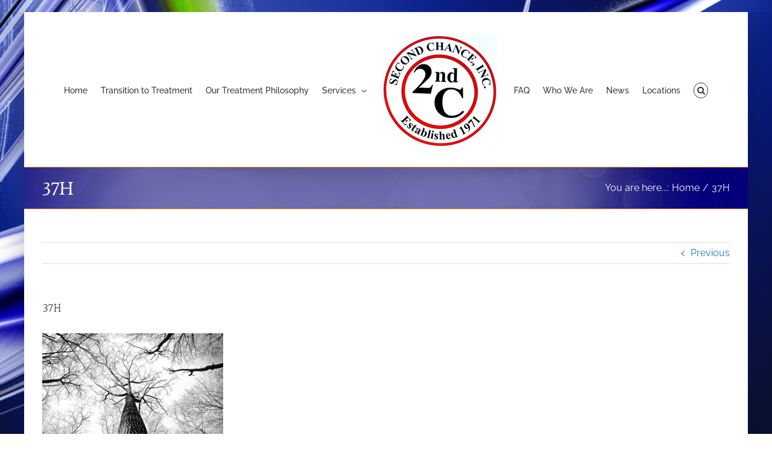

--- FILE ---
content_type: text/html; charset=UTF-8
request_url: https://your2ndchanceinc.com/37h/
body_size: 10123
content:
<!DOCTYPE html>
<html class="avada-html-layout-boxed avada-html-header-position-top avada-html-has-bg-image awb-scroll" dir="ltr" lang="en"
	prefix="og: https://ogp.me/ns#"  prefix="og: http://ogp.me/ns# fb: http://ogp.me/ns/fb#">
<head>
	<meta http-equiv="X-UA-Compatible" content="IE=edge" />
	<meta http-equiv="Content-Type" content="text/html; charset=utf-8"/>
	<meta name="viewport" content="width=device-width, initial-scale=1" />
	<title>37H | Second Chance Inc</title>

		<!-- All in One SEO 4.2.3.1 -->
		<meta name="robots" content="max-image-preview:large" />
		<link rel="canonical" href="https://your2ndchanceinc.com/37h/" />
		<meta name="generator" content="All in One SEO (AIOSEO) 4.2.3.1 " />
		<meta property="og:locale" content="en_US" />
		<meta property="og:site_name" content="Second Chance Inc | Addiction Recovery" />
		<meta property="og:type" content="article" />
		<meta property="og:title" content="37H | Second Chance Inc" />
		<meta property="og:url" content="https://your2ndchanceinc.com/37h/" />
		<meta property="article:published_time" content="2019-05-15T23:37:32+00:00" />
		<meta property="article:modified_time" content="2019-05-15T23:37:32+00:00" />
		<meta name="twitter:card" content="summary" />
		<meta name="twitter:title" content="37H | Second Chance Inc" />
		<script type="application/ld+json" class="aioseo-schema">
			{"@context":"https:\/\/schema.org","@graph":[{"@type":"WebSite","@id":"https:\/\/your2ndchanceinc.com\/#website","url":"https:\/\/your2ndchanceinc.com\/","name":"Second Chance Inc","description":"Addiction Recovery","inLanguage":"en","publisher":{"@id":"https:\/\/your2ndchanceinc.com\/#organization"}},{"@type":"Organization","@id":"https:\/\/your2ndchanceinc.com\/#organization","name":"Second Chance, Inc.","url":"https:\/\/your2ndchanceinc.com\/"},{"@type":"BreadcrumbList","@id":"https:\/\/your2ndchanceinc.com\/37h\/#breadcrumblist","itemListElement":[{"@type":"ListItem","@id":"https:\/\/your2ndchanceinc.com\/#listItem","position":1,"item":{"@type":"WebPage","@id":"https:\/\/your2ndchanceinc.com\/","name":"Home","description":"Addiction Recovery","url":"https:\/\/your2ndchanceinc.com\/"},"nextItem":"https:\/\/your2ndchanceinc.com\/37h\/#listItem"},{"@type":"ListItem","@id":"https:\/\/your2ndchanceinc.com\/37h\/#listItem","position":2,"item":{"@type":"WebPage","@id":"https:\/\/your2ndchanceinc.com\/37h\/","name":"37H","url":"https:\/\/your2ndchanceinc.com\/37h\/"},"previousItem":"https:\/\/your2ndchanceinc.com\/#listItem"}]},{"@type":"Person","@id":"https:\/\/your2ndchanceinc.com\/author\/admin\/#author","url":"https:\/\/your2ndchanceinc.com\/author\/admin\/","name":"admin","image":{"@type":"ImageObject","@id":"https:\/\/your2ndchanceinc.com\/37h\/#authorImage","url":"https:\/\/secure.gravatar.com\/avatar\/de1053e861db522b5bccfcabbbfe78df?s=96&d=mm&r=g","width":96,"height":96,"caption":"admin"}},{"@type":"ItemPage","@id":"https:\/\/your2ndchanceinc.com\/37h\/#itempage","url":"https:\/\/your2ndchanceinc.com\/37h\/","name":"37H | Second Chance Inc","inLanguage":"en","isPartOf":{"@id":"https:\/\/your2ndchanceinc.com\/#website"},"breadcrumb":{"@id":"https:\/\/your2ndchanceinc.com\/37h\/#breadcrumblist"},"author":"https:\/\/your2ndchanceinc.com\/author\/admin\/#author","creator":"https:\/\/your2ndchanceinc.com\/author\/admin\/#author","datePublished":"2019-05-15T23:37:32+00:00","dateModified":"2019-05-15T23:37:32+00:00"}]}
		</script>
		<!-- All in One SEO -->

<link rel='dns-prefetch' href='//s.w.org' />
<link rel="alternate" type="application/rss+xml" title="Second Chance Inc &raquo; Feed" href="https://your2ndchanceinc.com/feed/" />
<link rel="alternate" type="application/rss+xml" title="Second Chance Inc &raquo; Comments Feed" href="https://your2ndchanceinc.com/comments/feed/" />
					<link rel="shortcut icon" href="https://your2ndchanceinc.com/wp-content/uploads/2019/05/favicon.ico" type="image/x-icon" />
		
		
		
				<link rel="alternate" type="application/rss+xml" title="Second Chance Inc &raquo; 37H Comments Feed" href="https://your2ndchanceinc.com/feed/?attachment_id=11967" />

		<meta property="og:title" content="37H"/>
		<meta property="og:type" content="article"/>
		<meta property="og:url" content="https://your2ndchanceinc.com/37h/"/>
		<meta property="og:site_name" content="Second Chance Inc"/>
		<meta property="og:description" content=""/>

									<meta property="og:image" content="https://your2ndchanceinc.com/wp-content/uploads/2019/05/2ndChanceLogo-200.jpg"/>
							<script type="text/javascript">
window._wpemojiSettings = {"baseUrl":"https:\/\/s.w.org\/images\/core\/emoji\/14.0.0\/72x72\/","ext":".png","svgUrl":"https:\/\/s.w.org\/images\/core\/emoji\/14.0.0\/svg\/","svgExt":".svg","source":{"concatemoji":"https:\/\/your2ndchanceinc.com\/wp-includes\/js\/wp-emoji-release.min.js?ver=6.0.11"}};
/*! This file is auto-generated */
!function(e,a,t){var n,r,o,i=a.createElement("canvas"),p=i.getContext&&i.getContext("2d");function s(e,t){var a=String.fromCharCode,e=(p.clearRect(0,0,i.width,i.height),p.fillText(a.apply(this,e),0,0),i.toDataURL());return p.clearRect(0,0,i.width,i.height),p.fillText(a.apply(this,t),0,0),e===i.toDataURL()}function c(e){var t=a.createElement("script");t.src=e,t.defer=t.type="text/javascript",a.getElementsByTagName("head")[0].appendChild(t)}for(o=Array("flag","emoji"),t.supports={everything:!0,everythingExceptFlag:!0},r=0;r<o.length;r++)t.supports[o[r]]=function(e){if(!p||!p.fillText)return!1;switch(p.textBaseline="top",p.font="600 32px Arial",e){case"flag":return s([127987,65039,8205,9895,65039],[127987,65039,8203,9895,65039])?!1:!s([55356,56826,55356,56819],[55356,56826,8203,55356,56819])&&!s([55356,57332,56128,56423,56128,56418,56128,56421,56128,56430,56128,56423,56128,56447],[55356,57332,8203,56128,56423,8203,56128,56418,8203,56128,56421,8203,56128,56430,8203,56128,56423,8203,56128,56447]);case"emoji":return!s([129777,127995,8205,129778,127999],[129777,127995,8203,129778,127999])}return!1}(o[r]),t.supports.everything=t.supports.everything&&t.supports[o[r]],"flag"!==o[r]&&(t.supports.everythingExceptFlag=t.supports.everythingExceptFlag&&t.supports[o[r]]);t.supports.everythingExceptFlag=t.supports.everythingExceptFlag&&!t.supports.flag,t.DOMReady=!1,t.readyCallback=function(){t.DOMReady=!0},t.supports.everything||(n=function(){t.readyCallback()},a.addEventListener?(a.addEventListener("DOMContentLoaded",n,!1),e.addEventListener("load",n,!1)):(e.attachEvent("onload",n),a.attachEvent("onreadystatechange",function(){"complete"===a.readyState&&t.readyCallback()})),(e=t.source||{}).concatemoji?c(e.concatemoji):e.wpemoji&&e.twemoji&&(c(e.twemoji),c(e.wpemoji)))}(window,document,window._wpemojiSettings);
</script>
<style type="text/css">
img.wp-smiley,
img.emoji {
	display: inline !important;
	border: none !important;
	box-shadow: none !important;
	height: 1em !important;
	width: 1em !important;
	margin: 0 0.07em !important;
	vertical-align: -0.1em !important;
	background: none !important;
	padding: 0 !important;
}
</style>
	<link rel='stylesheet' id='fusion-dynamic-css-css'  href='https://your2ndchanceinc.com/wp-content/uploads/fusion-styles/3c2a9e93a6ddb790195a203321855283.min.css?ver=3.8.1' type='text/css' media='all' />
<script type='text/javascript' src='https://your2ndchanceinc.com/wp-includes/js/jquery/jquery.min.js?ver=3.6.0' id='jquery-core-js'></script>
<script type='text/javascript' src='https://your2ndchanceinc.com/wp-includes/js/jquery/jquery-migrate.min.js?ver=3.3.2' id='jquery-migrate-js'></script>
<script type='text/javascript' src='https://your2ndchanceinc.com/wp-content/plugins/revslider/public/assets/js/revolution.tools.min.js?ver=6.0' id='tp-tools-js'></script>
<script type='text/javascript' src='https://your2ndchanceinc.com/wp-content/plugins/revslider/public/assets/js/rs6.min.js?ver=6.1.3' id='revmin-js'></script>
<link rel="https://api.w.org/" href="https://your2ndchanceinc.com/wp-json/" /><link rel="alternate" type="application/json" href="https://your2ndchanceinc.com/wp-json/wp/v2/media/11967" /><link rel="EditURI" type="application/rsd+xml" title="RSD" href="https://your2ndchanceinc.com/xmlrpc.php?rsd" />
<link rel="wlwmanifest" type="application/wlwmanifest+xml" href="https://your2ndchanceinc.com/wp-includes/wlwmanifest.xml" /> 
<meta name="generator" content="WordPress 6.0.11" />
<link rel='shortlink' href='https://your2ndchanceinc.com/?p=11967' />
<link rel="alternate" type="application/json+oembed" href="https://your2ndchanceinc.com/wp-json/oembed/1.0/embed?url=https%3A%2F%2Fyour2ndchanceinc.com%2F37h%2F" />
<link rel="alternate" type="text/xml+oembed" href="https://your2ndchanceinc.com/wp-json/oembed/1.0/embed?url=https%3A%2F%2Fyour2ndchanceinc.com%2F37h%2F&#038;format=xml" />
<style type="text/css" id="css-fb-visibility">@media screen and (max-width: 640px){.fusion-no-small-visibility{display:none !important;}body .sm-text-align-center{text-align:center !important;}body .sm-text-align-left{text-align:left !important;}body .sm-text-align-right{text-align:right !important;}body .sm-flex-align-center{justify-content:center !important;}body .sm-flex-align-flex-start{justify-content:flex-start !important;}body .sm-flex-align-flex-end{justify-content:flex-end !important;}body .sm-mx-auto{margin-left:auto !important;margin-right:auto !important;}body .sm-ml-auto{margin-left:auto !important;}body .sm-mr-auto{margin-right:auto !important;}body .fusion-absolute-position-small{position:absolute;top:auto;width:100%;}.awb-sticky.awb-sticky-small{ position: sticky; top: var(--awb-sticky-offset,0); }}@media screen and (min-width: 641px) and (max-width: 1024px){.fusion-no-medium-visibility{display:none !important;}body .md-text-align-center{text-align:center !important;}body .md-text-align-left{text-align:left !important;}body .md-text-align-right{text-align:right !important;}body .md-flex-align-center{justify-content:center !important;}body .md-flex-align-flex-start{justify-content:flex-start !important;}body .md-flex-align-flex-end{justify-content:flex-end !important;}body .md-mx-auto{margin-left:auto !important;margin-right:auto !important;}body .md-ml-auto{margin-left:auto !important;}body .md-mr-auto{margin-right:auto !important;}body .fusion-absolute-position-medium{position:absolute;top:auto;width:100%;}.awb-sticky.awb-sticky-medium{ position: sticky; top: var(--awb-sticky-offset,0); }}@media screen and (min-width: 1025px){.fusion-no-large-visibility{display:none !important;}body .lg-text-align-center{text-align:center !important;}body .lg-text-align-left{text-align:left !important;}body .lg-text-align-right{text-align:right !important;}body .lg-flex-align-center{justify-content:center !important;}body .lg-flex-align-flex-start{justify-content:flex-start !important;}body .lg-flex-align-flex-end{justify-content:flex-end !important;}body .lg-mx-auto{margin-left:auto !important;margin-right:auto !important;}body .lg-ml-auto{margin-left:auto !important;}body .lg-mr-auto{margin-right:auto !important;}body .fusion-absolute-position-large{position:absolute;top:auto;width:100%;}.awb-sticky.awb-sticky-large{ position: sticky; top: var(--awb-sticky-offset,0); }}</style><meta name="generator" content="Powered by Slider Revolution 6.1.3 - responsive, Mobile-Friendly Slider Plugin for WordPress with comfortable drag and drop interface." />
<script type="text/javascript">function setREVStartSize(t){try{var h,e=document.getElementById(t.c).parentNode.offsetWidth;if(e=0===e||isNaN(e)?window.innerWidth:e,t.tabw=void 0===t.tabw?0:parseInt(t.tabw),t.thumbw=void 0===t.thumbw?0:parseInt(t.thumbw),t.tabh=void 0===t.tabh?0:parseInt(t.tabh),t.thumbh=void 0===t.thumbh?0:parseInt(t.thumbh),t.tabhide=void 0===t.tabhide?0:parseInt(t.tabhide),t.thumbhide=void 0===t.thumbhide?0:parseInt(t.thumbhide),t.mh=void 0===t.mh||""==t.mh||"auto"===t.mh?0:parseInt(t.mh,0),"fullscreen"===t.layout||"fullscreen"===t.l)h=Math.max(t.mh,window.innerHeight);else{for(var i in t.gw=Array.isArray(t.gw)?t.gw:[t.gw],t.rl)void 0!==t.gw[i]&&0!==t.gw[i]||(t.gw[i]=t.gw[i-1]);for(var i in t.gh=void 0===t.el||""===t.el||Array.isArray(t.el)&&0==t.el.length?t.gh:t.el,t.gh=Array.isArray(t.gh)?t.gh:[t.gh],t.rl)void 0!==t.gh[i]&&0!==t.gh[i]||(t.gh[i]=t.gh[i-1]);var r,a=new Array(t.rl.length),n=0;for(var i in t.tabw=t.tabhide>=e?0:t.tabw,t.thumbw=t.thumbhide>=e?0:t.thumbw,t.tabh=t.tabhide>=e?0:t.tabh,t.thumbh=t.thumbhide>=e?0:t.thumbh,t.rl)a[i]=t.rl[i]<window.innerWidth?0:t.rl[i];for(var i in r=a[0],a)r>a[i]&&0<a[i]&&(r=a[i],n=i);var d=e>t.gw[n]+t.tabw+t.thumbw?1:(e-(t.tabw+t.thumbw))/t.gw[n];h=t.gh[n]*d+(t.tabh+t.thumbh)}void 0===window.rs_init_css&&(window.rs_init_css=document.head.appendChild(document.createElement("style"))),document.getElementById(t.c).height=h,window.rs_init_css.innerHTML+="#"+t.c+"_wrapper { height: "+h+"px }"}catch(t){console.log("Failure at Presize of Slider:"+t)}};</script>
		<script type="text/javascript">
			var doc = document.documentElement;
			doc.setAttribute( 'data-useragent', navigator.userAgent );
		</script>
		
	</head>

<body class="attachment attachment-template-default single single-attachment postid-11967 attachmentid-11967 attachment-jpeg fusion-image-hovers fusion-pagination-sizing fusion-button_type-flat fusion-button_span-no fusion-button_gradient-linear avada-image-rollover-circle-yes avada-image-rollover-yes avada-image-rollover-direction-left fusion-has-button-gradient fusion-body ltr fusion-sticky-header no-mobile-sticky-header no-mobile-slidingbar no-desktop-totop no-mobile-totop avada-has-rev-slider-styles fusion-disable-outline fusion-sub-menu-fade mobile-logo-pos-left layout-boxed-mode avada-has-boxed-modal-shadow-light layout-scroll-offset-full fusion-top-header menu-text-align-center mobile-menu-design-modern fusion-show-pagination-text fusion-header-layout-v7 avada-responsive avada-footer-fx-none avada-menu-highlight-style-bar fusion-search-form-classic fusion-main-menu-search-dropdown fusion-avatar-square avada-sticky-shrinkage avada-dropdown-styles avada-blog-layout-large avada-blog-archive-layout-large avada-header-shadow-yes avada-menu-icon-position-left avada-has-megamenu-shadow avada-has-mainmenu-dropdown-divider fusion-has-main-nav-icon-circle avada-has-mobile-menu-search avada-has-main-nav-search-icon avada-has-megamenu-item-divider avada-has-100-footer avada-has-titlebar-bar_and_content avada-has-bg-image-full avada-has-pagination-width_height avada-flyout-menu-direction-fade avada-ec-views-v1" data-awb-post-id="11967">
	<svg xmlns="http://www.w3.org/2000/svg" viewBox="0 0 0 0" width="0" height="0" focusable="false" role="none" style="visibility: hidden; position: absolute; left: -9999px; overflow: hidden;" ><defs><filter id="wp-duotone-dark-grayscale"><feColorMatrix color-interpolation-filters="sRGB" type="matrix" values=" .299 .587 .114 0 0 .299 .587 .114 0 0 .299 .587 .114 0 0 .299 .587 .114 0 0 " /><feComponentTransfer color-interpolation-filters="sRGB" ><feFuncR type="table" tableValues="0 0.49803921568627" /><feFuncG type="table" tableValues="0 0.49803921568627" /><feFuncB type="table" tableValues="0 0.49803921568627" /><feFuncA type="table" tableValues="1 1" /></feComponentTransfer><feComposite in2="SourceGraphic" operator="in" /></filter></defs></svg><svg xmlns="http://www.w3.org/2000/svg" viewBox="0 0 0 0" width="0" height="0" focusable="false" role="none" style="visibility: hidden; position: absolute; left: -9999px; overflow: hidden;" ><defs><filter id="wp-duotone-grayscale"><feColorMatrix color-interpolation-filters="sRGB" type="matrix" values=" .299 .587 .114 0 0 .299 .587 .114 0 0 .299 .587 .114 0 0 .299 .587 .114 0 0 " /><feComponentTransfer color-interpolation-filters="sRGB" ><feFuncR type="table" tableValues="0 1" /><feFuncG type="table" tableValues="0 1" /><feFuncB type="table" tableValues="0 1" /><feFuncA type="table" tableValues="1 1" /></feComponentTransfer><feComposite in2="SourceGraphic" operator="in" /></filter></defs></svg><svg xmlns="http://www.w3.org/2000/svg" viewBox="0 0 0 0" width="0" height="0" focusable="false" role="none" style="visibility: hidden; position: absolute; left: -9999px; overflow: hidden;" ><defs><filter id="wp-duotone-purple-yellow"><feColorMatrix color-interpolation-filters="sRGB" type="matrix" values=" .299 .587 .114 0 0 .299 .587 .114 0 0 .299 .587 .114 0 0 .299 .587 .114 0 0 " /><feComponentTransfer color-interpolation-filters="sRGB" ><feFuncR type="table" tableValues="0.54901960784314 0.98823529411765" /><feFuncG type="table" tableValues="0 1" /><feFuncB type="table" tableValues="0.71764705882353 0.25490196078431" /><feFuncA type="table" tableValues="1 1" /></feComponentTransfer><feComposite in2="SourceGraphic" operator="in" /></filter></defs></svg><svg xmlns="http://www.w3.org/2000/svg" viewBox="0 0 0 0" width="0" height="0" focusable="false" role="none" style="visibility: hidden; position: absolute; left: -9999px; overflow: hidden;" ><defs><filter id="wp-duotone-blue-red"><feColorMatrix color-interpolation-filters="sRGB" type="matrix" values=" .299 .587 .114 0 0 .299 .587 .114 0 0 .299 .587 .114 0 0 .299 .587 .114 0 0 " /><feComponentTransfer color-interpolation-filters="sRGB" ><feFuncR type="table" tableValues="0 1" /><feFuncG type="table" tableValues="0 0.27843137254902" /><feFuncB type="table" tableValues="0.5921568627451 0.27843137254902" /><feFuncA type="table" tableValues="1 1" /></feComponentTransfer><feComposite in2="SourceGraphic" operator="in" /></filter></defs></svg><svg xmlns="http://www.w3.org/2000/svg" viewBox="0 0 0 0" width="0" height="0" focusable="false" role="none" style="visibility: hidden; position: absolute; left: -9999px; overflow: hidden;" ><defs><filter id="wp-duotone-midnight"><feColorMatrix color-interpolation-filters="sRGB" type="matrix" values=" .299 .587 .114 0 0 .299 .587 .114 0 0 .299 .587 .114 0 0 .299 .587 .114 0 0 " /><feComponentTransfer color-interpolation-filters="sRGB" ><feFuncR type="table" tableValues="0 0" /><feFuncG type="table" tableValues="0 0.64705882352941" /><feFuncB type="table" tableValues="0 1" /><feFuncA type="table" tableValues="1 1" /></feComponentTransfer><feComposite in2="SourceGraphic" operator="in" /></filter></defs></svg><svg xmlns="http://www.w3.org/2000/svg" viewBox="0 0 0 0" width="0" height="0" focusable="false" role="none" style="visibility: hidden; position: absolute; left: -9999px; overflow: hidden;" ><defs><filter id="wp-duotone-magenta-yellow"><feColorMatrix color-interpolation-filters="sRGB" type="matrix" values=" .299 .587 .114 0 0 .299 .587 .114 0 0 .299 .587 .114 0 0 .299 .587 .114 0 0 " /><feComponentTransfer color-interpolation-filters="sRGB" ><feFuncR type="table" tableValues="0.78039215686275 1" /><feFuncG type="table" tableValues="0 0.94901960784314" /><feFuncB type="table" tableValues="0.35294117647059 0.47058823529412" /><feFuncA type="table" tableValues="1 1" /></feComponentTransfer><feComposite in2="SourceGraphic" operator="in" /></filter></defs></svg><svg xmlns="http://www.w3.org/2000/svg" viewBox="0 0 0 0" width="0" height="0" focusable="false" role="none" style="visibility: hidden; position: absolute; left: -9999px; overflow: hidden;" ><defs><filter id="wp-duotone-purple-green"><feColorMatrix color-interpolation-filters="sRGB" type="matrix" values=" .299 .587 .114 0 0 .299 .587 .114 0 0 .299 .587 .114 0 0 .299 .587 .114 0 0 " /><feComponentTransfer color-interpolation-filters="sRGB" ><feFuncR type="table" tableValues="0.65098039215686 0.40392156862745" /><feFuncG type="table" tableValues="0 1" /><feFuncB type="table" tableValues="0.44705882352941 0.4" /><feFuncA type="table" tableValues="1 1" /></feComponentTransfer><feComposite in2="SourceGraphic" operator="in" /></filter></defs></svg><svg xmlns="http://www.w3.org/2000/svg" viewBox="0 0 0 0" width="0" height="0" focusable="false" role="none" style="visibility: hidden; position: absolute; left: -9999px; overflow: hidden;" ><defs><filter id="wp-duotone-blue-orange"><feColorMatrix color-interpolation-filters="sRGB" type="matrix" values=" .299 .587 .114 0 0 .299 .587 .114 0 0 .299 .587 .114 0 0 .299 .587 .114 0 0 " /><feComponentTransfer color-interpolation-filters="sRGB" ><feFuncR type="table" tableValues="0.098039215686275 1" /><feFuncG type="table" tableValues="0 0.66274509803922" /><feFuncB type="table" tableValues="0.84705882352941 0.41960784313725" /><feFuncA type="table" tableValues="1 1" /></feComponentTransfer><feComposite in2="SourceGraphic" operator="in" /></filter></defs></svg>	<a class="skip-link screen-reader-text" href="#content">Skip to content</a>

	<div id="boxed-wrapper">
		<div class="fusion-sides-frame"></div>
		<div id="wrapper" class="fusion-wrapper">
			<div id="home" style="position:relative;top:-1px;"></div>
			
				
			<header class="fusion-header-wrapper fusion-header-shadow">
				<div class="fusion-header-v7 fusion-logo-alignment fusion-logo-left fusion-sticky-menu-1 fusion-sticky-logo-1 fusion-mobile-logo-  fusion-mobile-menu-design-modern">
					<div class="fusion-header-sticky-height"></div>
<div class="fusion-header" >
	<div class="fusion-row fusion-middle-logo-menu">
				<nav class="fusion-main-menu" aria-label="Main Menu"><ul id="menu-main-nav" class="fusion-menu fusion-middle-logo-ul"><li  id="menu-item-12347"  class="menu-item menu-item-type-post_type menu-item-object-page menu-item-home menu-item-12347"  data-item-id="12347"><a  href="https://your2ndchanceinc.com/" class="fusion-top-level-link fusion-bar-highlight"><span class="menu-text">Home</span></a></li><li  id="menu-item-12434"  class="menu-item menu-item-type-post_type menu-item-object-page menu-item-12434"  data-item-id="12434"><a  href="https://your2ndchanceinc.com/transition-to-treatment/" class="fusion-top-level-link fusion-bar-highlight"><span class="menu-text">Transition to Treatment</span></a></li><li  id="menu-item-12433"  class="menu-item menu-item-type-post_type menu-item-object-page menu-item-12433"  data-item-id="12433"><a  href="https://your2ndchanceinc.com/our-treatment-philosophy/" class="fusion-top-level-link fusion-bar-highlight"><span class="menu-text">Our Treatment Philosophy</span></a></li><li  id="menu-item-12551"  class="menu-item menu-item-type-post_type menu-item-object-page menu-item-has-children menu-item-12551 fusion-megamenu-menu "  data-item-id="12551"><a  href="https://your2ndchanceinc.com/services/" class="fusion-top-level-link fusion-bar-highlight"><span class="menu-text">Services</span> <span class="fusion-caret"><i class="fusion-dropdown-indicator" aria-hidden="true"></i></span></a><div class="fusion-megamenu-wrapper fusion-columns-6 columns-per-row-6 columns-9 col-span-12"><div class="row"><div class="fusion-megamenu-holder" style="width:99.9996vw;" data-width="99.9996vw"><ul class="fusion-megamenu fusion-megamenu-border"><li  id="menu-item-12629"  class="menu-item menu-item-type-post_type menu-item-object-page menu-item-12629 fusion-megamenu-submenu menu-item-has-link fusion-megamenu-columns-6 col-lg-2 col-md-2 col-sm-2"  style="width:16.666666666667%;"><div class='fusion-megamenu-title'><a class="awb-justify-title" href="https://your2ndchanceinc.com/services/individual-services/">Individual Services</a></div></li><li  id="menu-item-12630"  class="menu-item menu-item-type-post_type menu-item-object-page menu-item-12630 fusion-megamenu-submenu menu-item-has-link fusion-megamenu-columns-6 col-lg-2 col-md-2 col-sm-2"  style="width:16.666666666667%;"><div class='fusion-megamenu-title'><a class="awb-justify-title" href="https://your2ndchanceinc.com/services/services-skills-building-groups/">Group Services: Skills Building Groups</a></div></li><li  id="menu-item-12631"  class="menu-item menu-item-type-post_type menu-item-object-page menu-item-12631 fusion-megamenu-submenu menu-item-has-link fusion-megamenu-columns-6 col-lg-2 col-md-2 col-sm-2"  style="width:16.666666666667%;"><div class='fusion-megamenu-title'><a class="awb-justify-title" href="https://your2ndchanceinc.com/services/services-special-populations/">Group Services: Special Populations</a></div></li><li  id="menu-item-12632"  class="menu-item menu-item-type-post_type menu-item-object-page menu-item-12632 fusion-megamenu-submenu menu-item-has-link fusion-megamenu-columns-6 col-lg-2 col-md-2 col-sm-2"  style="width:16.666666666667%;"><div class='fusion-megamenu-title'><a class="awb-justify-title" href="https://your2ndchanceinc.com/services/phoenix-women-recovery-program/">Phoenix Women&#8217;s Recovery Program</a></div></li><li  id="menu-item-12708"  class="menu-item menu-item-type-post_type menu-item-object-page menu-item-12708 fusion-megamenu-submenu menu-item-has-link fusion-megamenu-columns-6 col-lg-2 col-md-2 col-sm-2"  style="width:16.666666666667%;"><div class='fusion-megamenu-title'><a class="awb-justify-title" href="https://your2ndchanceinc.com/interactive-journaling/">Interactive Journaling</a></div></li><li  id="menu-item-12633"  class="menu-item menu-item-type-post_type menu-item-object-page menu-item-12633 fusion-megamenu-submenu menu-item-has-link fusion-megamenu-columns-6 col-lg-2 col-md-2 col-sm-2"  style="width:16.666666666667%;"><div class='fusion-megamenu-title'><a class="awb-justify-title" href="https://your2ndchanceinc.com/services/social-model-services/">Social Model Services</a></div></li></ul><ul class="fusion-megamenu fusion-megamenu-row-2 fusion-megamenu-row-columns-3"><li  id="menu-item-12634"  class="menu-item menu-item-type-post_type menu-item-object-page menu-item-12634 fusion-megamenu-submenu menu-item-has-link fusion-megamenu-columns-3 col-lg-4 col-md-4 col-sm-4"  style="width:16.666666666667%;"><div class='fusion-megamenu-title'><a class="awb-justify-title" href="https://your2ndchanceinc.com/services/court-ordered-programs/">Court-Ordered Programs</a></div></li><li  id="menu-item-12808"  class="menu-item menu-item-type-post_type menu-item-object-page menu-item-12808 fusion-megamenu-submenu menu-item-has-link fusion-megamenu-columns-3 col-lg-4 col-md-4 col-sm-4"  style="width:16.666666666667%;"><div class='fusion-megamenu-title'><a class="awb-justify-title" href="https://your2ndchanceinc.com/services/court-services/">Court Services</a></div></li><li  id="menu-item-12807"  class="menu-item menu-item-type-post_type menu-item-object-page menu-item-12807 fusion-megamenu-submenu menu-item-has-link fusion-megamenu-columns-3 col-lg-4 col-md-4 col-sm-4"  style="width:16.666666666667%;"><div class='fusion-megamenu-title'><a class="awb-justify-title" href="https://your2ndchanceinc.com/services/drug-testing/">Drug Testing</a></div></li></ul></div><div style="clear:both;"></div></div></div></li>	<li class="fusion-middle-logo-menu-logo fusion-logo" data-margin-top="31px" data-margin-bottom="31px" data-margin-left="0px" data-margin-right="0px">
			<a class="fusion-logo-link"  href="https://your2ndchanceinc.com/" >

						<!-- standard logo -->
			<img src="https://your2ndchanceinc.com/wp-content/uploads/2019/05/2ndChanceLogo-200.jpg" srcset="https://your2ndchanceinc.com/wp-content/uploads/2019/05/2ndChanceLogo-200.jpg 1x" width="200" height="192" alt="Second Chance Inc Logo" data-retina_logo_url="" class="fusion-standard-logo" />

			
											<!-- sticky header logo -->
				<img src="https://your2ndchanceinc.com/wp-content/uploads/2019/05/2ndChanceLogoHorizontal.jpg" srcset="https://your2ndchanceinc.com/wp-content/uploads/2019/05/2ndChanceLogoHorizontal.jpg 1x, https://your2ndchanceinc.com/wp-content/uploads/2019/05/2ndChanceLogoHorizontal-804.jpg 2x" width="402" height="120" style="max-height:120px;height:auto;" alt="Second Chance Inc Logo" data-retina_logo_url="https://your2ndchanceinc.com/wp-content/uploads/2019/05/2ndChanceLogoHorizontal-804.jpg" class="fusion-sticky-logo" />
					</a>
		</li><li  id="menu-item-12055"  class="menu-item menu-item-type-post_type menu-item-object-page menu-item-12055"  data-item-id="12055"><a  href="https://your2ndchanceinc.com/faq/" class="fusion-top-level-link fusion-bar-highlight"><span class="menu-text">FAQ</span></a></li><li  id="menu-item-12054"  class="menu-item menu-item-type-post_type menu-item-object-page menu-item-12054"  data-item-id="12054"><a  href="https://your2ndchanceinc.com/who-we-are/" class="fusion-top-level-link fusion-bar-highlight"><span class="menu-text">Who We Are</span></a></li><li  id="menu-item-12813"  class="menu-item menu-item-type-post_type menu-item-object-post menu-item-12813"  data-item-id="12813"><a  href="https://your2ndchanceinc.com/news-and-announcements/news-and-announcments/" class="fusion-top-level-link fusion-bar-highlight"><span class="menu-text">News</span></a></li><li  id="menu-item-12053"  class="menu-item menu-item-type-post_type menu-item-object-page menu-item-12053"  data-item-id="12053"><a  href="https://your2ndchanceinc.com/locations/" class="fusion-top-level-link fusion-bar-highlight"><span class="menu-text">Locations</span></a></li><li class="fusion-custom-menu-item fusion-main-menu-search"><a class="fusion-main-menu-icon fusion-bar-highlight" href="#" aria-label="Search" data-title="Search" title="Search" role="button" aria-expanded="false"></a><div class="fusion-custom-menu-item-contents">		<form role="search" class="searchform fusion-search-form  fusion-search-form-classic" method="get" action="https://your2ndchanceinc.com/">
			<div class="fusion-search-form-content">

				
				<div class="fusion-search-field search-field">
					<label><span class="screen-reader-text">Search for:</span>
													<input type="search" value="" name="s" class="s" placeholder="Search..." required aria-required="true" aria-label="Search..."/>
											</label>
				</div>
				<div class="fusion-search-button search-button">
					<input type="submit" class="fusion-search-submit searchsubmit" aria-label="Search" value="&#xf002;" />
									</div>

				
			</div>


			
		</form>
		</div></li></ul></nav><nav class="fusion-main-menu fusion-sticky-menu" aria-label="Main Menu Sticky"><ul id="menu-main-nav-1" class="fusion-menu fusion-middle-logo-ul"><li   class="menu-item menu-item-type-post_type menu-item-object-page menu-item-home menu-item-12347"  data-item-id="12347"><a  href="https://your2ndchanceinc.com/" class="fusion-top-level-link fusion-bar-highlight"><span class="menu-text">Home</span></a></li><li   class="menu-item menu-item-type-post_type menu-item-object-page menu-item-12434"  data-item-id="12434"><a  href="https://your2ndchanceinc.com/transition-to-treatment/" class="fusion-top-level-link fusion-bar-highlight"><span class="menu-text">Transition to Treatment</span></a></li><li   class="menu-item menu-item-type-post_type menu-item-object-page menu-item-12433"  data-item-id="12433"><a  href="https://your2ndchanceinc.com/our-treatment-philosophy/" class="fusion-top-level-link fusion-bar-highlight"><span class="menu-text">Our Treatment Philosophy</span></a></li><li   class="menu-item menu-item-type-post_type menu-item-object-page menu-item-has-children menu-item-12551 fusion-megamenu-menu "  data-item-id="12551"><a  href="https://your2ndchanceinc.com/services/" class="fusion-top-level-link fusion-bar-highlight"><span class="menu-text">Services</span> <span class="fusion-caret"><i class="fusion-dropdown-indicator" aria-hidden="true"></i></span></a><div class="fusion-megamenu-wrapper fusion-columns-6 columns-per-row-6 columns-9 col-span-12"><div class="row"><div class="fusion-megamenu-holder" style="width:99.9996vw;" data-width="99.9996vw"><ul class="fusion-megamenu fusion-megamenu-border"><li   class="menu-item menu-item-type-post_type menu-item-object-page menu-item-12629 fusion-megamenu-submenu menu-item-has-link fusion-megamenu-columns-6 col-lg-2 col-md-2 col-sm-2"  style="width:16.666666666667%;"><div class='fusion-megamenu-title'><a class="awb-justify-title" href="https://your2ndchanceinc.com/services/individual-services/">Individual Services</a></div></li><li   class="menu-item menu-item-type-post_type menu-item-object-page menu-item-12630 fusion-megamenu-submenu menu-item-has-link fusion-megamenu-columns-6 col-lg-2 col-md-2 col-sm-2"  style="width:16.666666666667%;"><div class='fusion-megamenu-title'><a class="awb-justify-title" href="https://your2ndchanceinc.com/services/services-skills-building-groups/">Group Services: Skills Building Groups</a></div></li><li   class="menu-item menu-item-type-post_type menu-item-object-page menu-item-12631 fusion-megamenu-submenu menu-item-has-link fusion-megamenu-columns-6 col-lg-2 col-md-2 col-sm-2"  style="width:16.666666666667%;"><div class='fusion-megamenu-title'><a class="awb-justify-title" href="https://your2ndchanceinc.com/services/services-special-populations/">Group Services: Special Populations</a></div></li><li   class="menu-item menu-item-type-post_type menu-item-object-page menu-item-12632 fusion-megamenu-submenu menu-item-has-link fusion-megamenu-columns-6 col-lg-2 col-md-2 col-sm-2"  style="width:16.666666666667%;"><div class='fusion-megamenu-title'><a class="awb-justify-title" href="https://your2ndchanceinc.com/services/phoenix-women-recovery-program/">Phoenix Women&#8217;s Recovery Program</a></div></li><li   class="menu-item menu-item-type-post_type menu-item-object-page menu-item-12708 fusion-megamenu-submenu menu-item-has-link fusion-megamenu-columns-6 col-lg-2 col-md-2 col-sm-2"  style="width:16.666666666667%;"><div class='fusion-megamenu-title'><a class="awb-justify-title" href="https://your2ndchanceinc.com/interactive-journaling/">Interactive Journaling</a></div></li><li   class="menu-item menu-item-type-post_type menu-item-object-page menu-item-12633 fusion-megamenu-submenu menu-item-has-link fusion-megamenu-columns-6 col-lg-2 col-md-2 col-sm-2"  style="width:16.666666666667%;"><div class='fusion-megamenu-title'><a class="awb-justify-title" href="https://your2ndchanceinc.com/services/social-model-services/">Social Model Services</a></div></li></ul><ul class="fusion-megamenu fusion-megamenu-row-2 fusion-megamenu-row-columns-3"><li   class="menu-item menu-item-type-post_type menu-item-object-page menu-item-12634 fusion-megamenu-submenu menu-item-has-link fusion-megamenu-columns-3 col-lg-4 col-md-4 col-sm-4"  style="width:16.666666666667%;"><div class='fusion-megamenu-title'><a class="awb-justify-title" href="https://your2ndchanceinc.com/services/court-ordered-programs/">Court-Ordered Programs</a></div></li><li   class="menu-item menu-item-type-post_type menu-item-object-page menu-item-12808 fusion-megamenu-submenu menu-item-has-link fusion-megamenu-columns-3 col-lg-4 col-md-4 col-sm-4"  style="width:16.666666666667%;"><div class='fusion-megamenu-title'><a class="awb-justify-title" href="https://your2ndchanceinc.com/services/court-services/">Court Services</a></div></li><li   class="menu-item menu-item-type-post_type menu-item-object-page menu-item-12807 fusion-megamenu-submenu menu-item-has-link fusion-megamenu-columns-3 col-lg-4 col-md-4 col-sm-4"  style="width:16.666666666667%;"><div class='fusion-megamenu-title'><a class="awb-justify-title" href="https://your2ndchanceinc.com/services/drug-testing/">Drug Testing</a></div></li></ul></div><div style="clear:both;"></div></div></div></li>	<li class="fusion-middle-logo-menu-logo fusion-logo" data-margin-top="31px" data-margin-bottom="31px" data-margin-left="0px" data-margin-right="0px">
			<a class="fusion-logo-link"  href="https://your2ndchanceinc.com/" >

						<!-- standard logo -->
			<img src="https://your2ndchanceinc.com/wp-content/uploads/2019/05/2ndChanceLogo-200.jpg" srcset="https://your2ndchanceinc.com/wp-content/uploads/2019/05/2ndChanceLogo-200.jpg 1x" width="200" height="192" alt="Second Chance Inc Logo" data-retina_logo_url="" class="fusion-standard-logo" />

			
											<!-- sticky header logo -->
				<img src="https://your2ndchanceinc.com/wp-content/uploads/2019/05/2ndChanceLogoHorizontal.jpg" srcset="https://your2ndchanceinc.com/wp-content/uploads/2019/05/2ndChanceLogoHorizontal.jpg 1x, https://your2ndchanceinc.com/wp-content/uploads/2019/05/2ndChanceLogoHorizontal-804.jpg 2x" width="402" height="120" style="max-height:120px;height:auto;" alt="Second Chance Inc Logo" data-retina_logo_url="https://your2ndchanceinc.com/wp-content/uploads/2019/05/2ndChanceLogoHorizontal-804.jpg" class="fusion-sticky-logo" />
					</a>
		</li><li   class="menu-item menu-item-type-post_type menu-item-object-page menu-item-12055"  data-item-id="12055"><a  href="https://your2ndchanceinc.com/faq/" class="fusion-top-level-link fusion-bar-highlight"><span class="menu-text">FAQ</span></a></li><li   class="menu-item menu-item-type-post_type menu-item-object-page menu-item-12054"  data-item-id="12054"><a  href="https://your2ndchanceinc.com/who-we-are/" class="fusion-top-level-link fusion-bar-highlight"><span class="menu-text">Who We Are</span></a></li><li   class="menu-item menu-item-type-post_type menu-item-object-post menu-item-12813"  data-item-id="12813"><a  href="https://your2ndchanceinc.com/news-and-announcements/news-and-announcments/" class="fusion-top-level-link fusion-bar-highlight"><span class="menu-text">News</span></a></li><li   class="menu-item menu-item-type-post_type menu-item-object-page menu-item-12053"  data-item-id="12053"><a  href="https://your2ndchanceinc.com/locations/" class="fusion-top-level-link fusion-bar-highlight"><span class="menu-text">Locations</span></a></li><li class="fusion-custom-menu-item fusion-main-menu-search"><a class="fusion-main-menu-icon fusion-bar-highlight" href="#" aria-label="Search" data-title="Search" title="Search" role="button" aria-expanded="false"></a><div class="fusion-custom-menu-item-contents">		<form role="search" class="searchform fusion-search-form  fusion-search-form-classic" method="get" action="https://your2ndchanceinc.com/">
			<div class="fusion-search-form-content">

				
				<div class="fusion-search-field search-field">
					<label><span class="screen-reader-text">Search for:</span>
													<input type="search" value="" name="s" class="s" placeholder="Search..." required aria-required="true" aria-label="Search..."/>
											</label>
				</div>
				<div class="fusion-search-button search-button">
					<input type="submit" class="fusion-search-submit searchsubmit" aria-label="Search" value="&#xf002;" />
									</div>

				
			</div>


			
		</form>
		</div></li></ul></nav><div class="fusion-mobile-navigation"><ul id="menu-main-nav-2" class="fusion-mobile-menu"><li   class="menu-item menu-item-type-post_type menu-item-object-page menu-item-home menu-item-12347"  data-item-id="12347"><a  href="https://your2ndchanceinc.com/" class="fusion-top-level-link fusion-bar-highlight"><span class="menu-text">Home</span></a></li><li   class="menu-item menu-item-type-post_type menu-item-object-page menu-item-12434"  data-item-id="12434"><a  href="https://your2ndchanceinc.com/transition-to-treatment/" class="fusion-top-level-link fusion-bar-highlight"><span class="menu-text">Transition to Treatment</span></a></li><li   class="menu-item menu-item-type-post_type menu-item-object-page menu-item-12433"  data-item-id="12433"><a  href="https://your2ndchanceinc.com/our-treatment-philosophy/" class="fusion-top-level-link fusion-bar-highlight"><span class="menu-text">Our Treatment Philosophy</span></a></li><li   class="menu-item menu-item-type-post_type menu-item-object-page menu-item-has-children menu-item-12551 fusion-megamenu-menu "  data-item-id="12551"><a  href="https://your2ndchanceinc.com/services/" class="fusion-top-level-link fusion-bar-highlight"><span class="menu-text">Services</span> <span class="fusion-caret"><i class="fusion-dropdown-indicator" aria-hidden="true"></i></span></a><div class="fusion-megamenu-wrapper fusion-columns-6 columns-per-row-6 columns-9 col-span-12"><div class="row"><div class="fusion-megamenu-holder" style="width:99.9996vw;" data-width="99.9996vw"><ul class="fusion-megamenu fusion-megamenu-border"><li   class="menu-item menu-item-type-post_type menu-item-object-page menu-item-12629 fusion-megamenu-submenu menu-item-has-link fusion-megamenu-columns-6 col-lg-2 col-md-2 col-sm-2"  style="width:16.666666666667%;"><div class='fusion-megamenu-title'><a class="awb-justify-title" href="https://your2ndchanceinc.com/services/individual-services/">Individual Services</a></div></li><li   class="menu-item menu-item-type-post_type menu-item-object-page menu-item-12630 fusion-megamenu-submenu menu-item-has-link fusion-megamenu-columns-6 col-lg-2 col-md-2 col-sm-2"  style="width:16.666666666667%;"><div class='fusion-megamenu-title'><a class="awb-justify-title" href="https://your2ndchanceinc.com/services/services-skills-building-groups/">Group Services: Skills Building Groups</a></div></li><li   class="menu-item menu-item-type-post_type menu-item-object-page menu-item-12631 fusion-megamenu-submenu menu-item-has-link fusion-megamenu-columns-6 col-lg-2 col-md-2 col-sm-2"  style="width:16.666666666667%;"><div class='fusion-megamenu-title'><a class="awb-justify-title" href="https://your2ndchanceinc.com/services/services-special-populations/">Group Services: Special Populations</a></div></li><li   class="menu-item menu-item-type-post_type menu-item-object-page menu-item-12632 fusion-megamenu-submenu menu-item-has-link fusion-megamenu-columns-6 col-lg-2 col-md-2 col-sm-2"  style="width:16.666666666667%;"><div class='fusion-megamenu-title'><a class="awb-justify-title" href="https://your2ndchanceinc.com/services/phoenix-women-recovery-program/">Phoenix Women&#8217;s Recovery Program</a></div></li><li   class="menu-item menu-item-type-post_type menu-item-object-page menu-item-12708 fusion-megamenu-submenu menu-item-has-link fusion-megamenu-columns-6 col-lg-2 col-md-2 col-sm-2"  style="width:16.666666666667%;"><div class='fusion-megamenu-title'><a class="awb-justify-title" href="https://your2ndchanceinc.com/interactive-journaling/">Interactive Journaling</a></div></li><li   class="menu-item menu-item-type-post_type menu-item-object-page menu-item-12633 fusion-megamenu-submenu menu-item-has-link fusion-megamenu-columns-6 col-lg-2 col-md-2 col-sm-2"  style="width:16.666666666667%;"><div class='fusion-megamenu-title'><a class="awb-justify-title" href="https://your2ndchanceinc.com/services/social-model-services/">Social Model Services</a></div></li></ul><ul class="fusion-megamenu fusion-megamenu-row-2 fusion-megamenu-row-columns-3"><li   class="menu-item menu-item-type-post_type menu-item-object-page menu-item-12634 fusion-megamenu-submenu menu-item-has-link fusion-megamenu-columns-3 col-lg-4 col-md-4 col-sm-4"  style="width:16.666666666667%;"><div class='fusion-megamenu-title'><a class="awb-justify-title" href="https://your2ndchanceinc.com/services/court-ordered-programs/">Court-Ordered Programs</a></div></li><li   class="menu-item menu-item-type-post_type menu-item-object-page menu-item-12808 fusion-megamenu-submenu menu-item-has-link fusion-megamenu-columns-3 col-lg-4 col-md-4 col-sm-4"  style="width:16.666666666667%;"><div class='fusion-megamenu-title'><a class="awb-justify-title" href="https://your2ndchanceinc.com/services/court-services/">Court Services</a></div></li><li   class="menu-item menu-item-type-post_type menu-item-object-page menu-item-12807 fusion-megamenu-submenu menu-item-has-link fusion-megamenu-columns-3 col-lg-4 col-md-4 col-sm-4"  style="width:16.666666666667%;"><div class='fusion-megamenu-title'><a class="awb-justify-title" href="https://your2ndchanceinc.com/services/drug-testing/">Drug Testing</a></div></li></ul></div><div style="clear:both;"></div></div></div></li>	<li class="fusion-middle-logo-menu-logo fusion-logo" data-margin-top="31px" data-margin-bottom="31px" data-margin-left="0px" data-margin-right="0px">
			<a class="fusion-logo-link"  href="https://your2ndchanceinc.com/" >

						<!-- standard logo -->
			<img src="https://your2ndchanceinc.com/wp-content/uploads/2019/05/2ndChanceLogo-200.jpg" srcset="https://your2ndchanceinc.com/wp-content/uploads/2019/05/2ndChanceLogo-200.jpg 1x" width="200" height="192" alt="Second Chance Inc Logo" data-retina_logo_url="" class="fusion-standard-logo" />

			
											<!-- sticky header logo -->
				<img src="https://your2ndchanceinc.com/wp-content/uploads/2019/05/2ndChanceLogoHorizontal.jpg" srcset="https://your2ndchanceinc.com/wp-content/uploads/2019/05/2ndChanceLogoHorizontal.jpg 1x, https://your2ndchanceinc.com/wp-content/uploads/2019/05/2ndChanceLogoHorizontal-804.jpg 2x" width="402" height="120" style="max-height:120px;height:auto;" alt="Second Chance Inc Logo" data-retina_logo_url="https://your2ndchanceinc.com/wp-content/uploads/2019/05/2ndChanceLogoHorizontal-804.jpg" class="fusion-sticky-logo" />
					</a>
		</li><li   class="menu-item menu-item-type-post_type menu-item-object-page menu-item-12055"  data-item-id="12055"><a  href="https://your2ndchanceinc.com/faq/" class="fusion-top-level-link fusion-bar-highlight"><span class="menu-text">FAQ</span></a></li><li   class="menu-item menu-item-type-post_type menu-item-object-page menu-item-12054"  data-item-id="12054"><a  href="https://your2ndchanceinc.com/who-we-are/" class="fusion-top-level-link fusion-bar-highlight"><span class="menu-text">Who We Are</span></a></li><li   class="menu-item menu-item-type-post_type menu-item-object-post menu-item-12813"  data-item-id="12813"><a  href="https://your2ndchanceinc.com/news-and-announcements/news-and-announcments/" class="fusion-top-level-link fusion-bar-highlight"><span class="menu-text">News</span></a></li><li   class="menu-item menu-item-type-post_type menu-item-object-page menu-item-12053"  data-item-id="12053"><a  href="https://your2ndchanceinc.com/locations/" class="fusion-top-level-link fusion-bar-highlight"><span class="menu-text">Locations</span></a></li></ul></div>	<div class="fusion-mobile-menu-icons">
							<a href="#" class="fusion-icon awb-icon-bars" aria-label="Toggle mobile menu" aria-expanded="false"></a>
		
					<a href="#" class="fusion-icon awb-icon-search" aria-label="Toggle mobile search"></a>
		
		
			</div>

<nav class="fusion-mobile-nav-holder fusion-mobile-menu-text-align-left" aria-label="Main Menu Mobile"></nav>

	<nav class="fusion-mobile-nav-holder fusion-mobile-menu-text-align-left fusion-mobile-sticky-nav-holder" aria-label="Main Menu Mobile Sticky"></nav>
		
<div class="fusion-clearfix"></div>
<div class="fusion-mobile-menu-search">
			<form role="search" class="searchform fusion-search-form  fusion-search-form-classic" method="get" action="https://your2ndchanceinc.com/">
			<div class="fusion-search-form-content">

				
				<div class="fusion-search-field search-field">
					<label><span class="screen-reader-text">Search for:</span>
													<input type="search" value="" name="s" class="s" placeholder="Search..." required aria-required="true" aria-label="Search..."/>
											</label>
				</div>
				<div class="fusion-search-button search-button">
					<input type="submit" class="fusion-search-submit searchsubmit" aria-label="Search" value="&#xf002;" />
									</div>

				
			</div>


			
		</form>
		</div>
			</div>
</div>
				</div>
				<div class="fusion-clearfix"></div>
			</header>
							
						<div id="sliders-container" class="fusion-slider-visibility">
					</div>
				
				
			
			<section class="avada-page-titlebar-wrapper" aria-label="Page Title Bar">
	<div class="fusion-page-title-bar fusion-page-title-bar-none fusion-page-title-bar-left">
		<div class="fusion-page-title-row">
			<div class="fusion-page-title-wrapper">
				<div class="fusion-page-title-captions">

																							<h1 class="entry-title">37H</h1>

											
					
				</div>

															<div class="fusion-page-title-secondary">
							<div class="fusion-breadcrumbs"><span class="fusion-breadcrumb-prefix"><span class="fusion-breadcrumb-item"><span >You are here...</span></span>:</span><span class="fusion-breadcrumb-item"><a href="https://your2ndchanceinc.com" class="fusion-breadcrumb-link"><span >Home</span></a></span><span class="fusion-breadcrumb-sep">/</span><span class="fusion-breadcrumb-item"><span  class="breadcrumb-leaf">37H</span></span></div>						</div>
									
			</div>
		</div>
	</div>
</section>

						<main id="main" class="clearfix ">
				<div class="fusion-row" style="">

<section id="content" style="width: 100%;">
			<div class="single-navigation clearfix">
			<a href="https://your2ndchanceinc.com/37h/" rel="prev">Previous</a>					</div>
	
					<article id="post-11967" class="post post-11967 attachment type-attachment status-inherit hentry">
						
									
															<h2 class="entry-title fusion-post-title">37H</h2>										<div class="post-content">
				<p class="attachment"><a data-rel="iLightbox[postimages]" data-title="" data-caption="" href='https://your2ndchanceinc.com/wp-content/uploads/2019/05/37H.jpg'><img width="300" height="225" src="https://your2ndchanceinc.com/wp-content/uploads/2019/05/37H-300x225.jpg" class="attachment-medium size-medium" alt="" srcset="https://your2ndchanceinc.com/wp-content/uploads/2019/05/37H-200x150.jpg 200w, https://your2ndchanceinc.com/wp-content/uploads/2019/05/37H-300x225.jpg 300w, https://your2ndchanceinc.com/wp-content/uploads/2019/05/37H-400x300.jpg 400w, https://your2ndchanceinc.com/wp-content/uploads/2019/05/37H-600x450.jpg 600w, https://your2ndchanceinc.com/wp-content/uploads/2019/05/37H-768x576.jpg 768w, https://your2ndchanceinc.com/wp-content/uploads/2019/05/37H-800x600.jpg 800w, https://your2ndchanceinc.com/wp-content/uploads/2019/05/37H-1024x768.jpg 1024w, https://your2ndchanceinc.com/wp-content/uploads/2019/05/37H-1200x900.jpg 1200w" sizes="(max-width: 300px) 100vw, 300px" /></a></p>
							</div>

												<div class="fusion-meta-info"><div class="fusion-meta-info-wrapper">By <span class="vcard"><span class="fn"><a href="https://your2ndchanceinc.com/author/admin/" title="Posts by admin" rel="author">admin</a></span></span><span class="fusion-inline-sep">|</span><span class="updated rich-snippet-hidden">2019-05-15T23:37:32+00:00</span><span>May 15th, 2019</span><span class="fusion-inline-sep">|</span><span class="fusion-comments"><a href="https://your2ndchanceinc.com/37h/#respond">0 Comments</a></span></div></div>																								
																	</article>
	</section>
						
					</div>  <!-- fusion-row -->
				</main>  <!-- #main -->
				
				
								
					
		<div class="fusion-footer">
					
	<footer class="fusion-footer-widget-area fusion-widget-area fusion-footer-widget-area-center">
		<div class="fusion-row">
			<div class="fusion-columns fusion-columns-2 fusion-widget-area">
				
																									<div class="fusion-column col-lg-6 col-md-6 col-sm-6 fusion-has-widgets">
							<section id="custom_html-2" class="widget_text fusion-footer-widget-column widget widget_custom_html" style="border-style: solid;border-color:transparent;border-width:0px;"><div class="textwidget custom-html-widget"><span style="color: #03017c; font-size: 20px; line-height: 34px; font-family: 'Open Sans Condensed', sans-serif; font-weight: 200;">
	<i><b>24/7 Hotline</b></i><br><br>
	<b>510.792.HELP</b><br><br>
	<b>510.792.4357</b>
	</span>
<span id="siteseal"><script async type="text/javascript" src="https://seal.godaddy.com/getSeal?sealID=vabCktGamltRnizA7Lsxfx9ADpUtMW2zYvUscPxNr2EKnSwrJjfKfV3EXucq"></script></span></div><div style="clear:both;"></div></section>																					</div>
																										<div class="fusion-column fusion-column-last col-lg-6 col-md-6 col-sm-6 fusion-has-widgets">
							<style type="text/css" data-id="nav_menu-2">@media (max-width: 800px){#nav_menu-2{text-align:center !important;}}</style><section id="nav_menu-2" class="fusion-widget-mobile-align-center fusion-widget-align-right fusion-footer-widget-column widget widget_nav_menu" style="text-align: right;"><div class="menu-footer-nav-container"><ul id="menu-footer-nav" class="menu"><li id="menu-item-12577" class="menu-item menu-item-type-post_type menu-item-object-page menu-item-home menu-item-12577"><a href="https://your2ndchanceinc.com/">Home</a></li>
<li id="menu-item-12602" class="menu-item menu-item-type-post_type menu-item-object-page menu-item-12602"><a href="https://your2ndchanceinc.com/sitemap/">Site Map</a></li>
<li id="menu-item-12071" class="menu-item menu-item-type-post_type menu-item-object-page menu-item-12071"><a href="https://your2ndchanceinc.com/privacy-policy/">Privacy Policy</a></li>
</ul></div><div style="clear:both;"></div></section>																					</div>
																																													
				<div class="fusion-clearfix"></div>
			</div> <!-- fusion-columns -->
		</div> <!-- fusion-row -->
	</footer> <!-- fusion-footer-widget-area -->

	
	<footer id="footer" class="fusion-footer-copyright-area fusion-footer-copyright-center">
		<div class="fusion-row">
			<div class="fusion-copyright-content">

				<div class="fusion-copyright-notice">
		<div>
		Copyright © 2020. Second Chance Inc.<br>Website designed and Maintained by <a href="https://www.computergoddess.com" target="blank">TAO Consultants Inc</a>	</div>
</div>
<div class="fusion-social-links-footer">
	</div>

			</div> <!-- fusion-fusion-copyright-content -->
		</div> <!-- fusion-row -->
	</footer> <!-- #footer -->
		</div> <!-- fusion-footer -->

		
					<div class="fusion-sliding-bar-wrapper">
											</div>

												</div> <!-- wrapper -->
		</div> <!-- #boxed-wrapper -->
		<div class="fusion-top-frame"></div>
		<div class="fusion-bottom-frame"></div>
		<div class="fusion-boxed-shadow"></div>
		<a class="fusion-one-page-text-link fusion-page-load-link" tabindex="-1" href="#" aria-hidden="true">Page load link</a>

		<div class="avada-footer-scripts">
			<script type="text/javascript">var fusionNavIsCollapsed=function(e){var t,n;window.innerWidth<=e.getAttribute("data-breakpoint")?(e.classList.add("collapse-enabled"),e.classList.contains("expanded")||(e.setAttribute("aria-expanded","false"),window.dispatchEvent(new Event("fusion-mobile-menu-collapsed",{bubbles:!0,cancelable:!0}))),(n=e.querySelectorAll(".menu-item-has-children.expanded")).length&&n.forEach(function(e){e.querySelector(".fusion-open-nav-submenu").setAttribute("aria-expanded","false")})):(null!==e.querySelector(".menu-item-has-children.expanded .fusion-open-nav-submenu-on-click")&&e.querySelector(".menu-item-has-children.expanded .fusion-open-nav-submenu-on-click").click(),e.classList.remove("collapse-enabled"),e.setAttribute("aria-expanded","true"),null!==e.querySelector(".fusion-custom-menu")&&e.querySelector(".fusion-custom-menu").removeAttribute("style")),e.classList.add("no-wrapper-transition"),clearTimeout(t),t=setTimeout(()=>{e.classList.remove("no-wrapper-transition")},400),e.classList.remove("loading")},fusionRunNavIsCollapsed=function(){var e,t=document.querySelectorAll(".fusion-menu-element-wrapper");for(e=0;e<t.length;e++)fusionNavIsCollapsed(t[e])};function avadaGetScrollBarWidth(){var e,t,n,l=document.createElement("p");return l.style.width="100%",l.style.height="200px",(e=document.createElement("div")).style.position="absolute",e.style.top="0px",e.style.left="0px",e.style.visibility="hidden",e.style.width="200px",e.style.height="150px",e.style.overflow="hidden",e.appendChild(l),document.body.appendChild(e),t=l.offsetWidth,e.style.overflow="scroll",t==(n=l.offsetWidth)&&(n=e.clientWidth),document.body.removeChild(e),jQuery("html").hasClass("awb-scroll")&&10<t-n?10:t-n}fusionRunNavIsCollapsed(),window.addEventListener("fusion-resize-horizontal",fusionRunNavIsCollapsed);</script><style id='global-styles-inline-css' type='text/css'>
body{--wp--preset--color--black: #000000;--wp--preset--color--cyan-bluish-gray: #abb8c3;--wp--preset--color--white: #ffffff;--wp--preset--color--pale-pink: #f78da7;--wp--preset--color--vivid-red: #cf2e2e;--wp--preset--color--luminous-vivid-orange: #ff6900;--wp--preset--color--luminous-vivid-amber: #fcb900;--wp--preset--color--light-green-cyan: #7bdcb5;--wp--preset--color--vivid-green-cyan: #00d084;--wp--preset--color--pale-cyan-blue: #8ed1fc;--wp--preset--color--vivid-cyan-blue: #0693e3;--wp--preset--color--vivid-purple: #9b51e0;--wp--preset--gradient--vivid-cyan-blue-to-vivid-purple: linear-gradient(135deg,rgba(6,147,227,1) 0%,rgb(155,81,224) 100%);--wp--preset--gradient--light-green-cyan-to-vivid-green-cyan: linear-gradient(135deg,rgb(122,220,180) 0%,rgb(0,208,130) 100%);--wp--preset--gradient--luminous-vivid-amber-to-luminous-vivid-orange: linear-gradient(135deg,rgba(252,185,0,1) 0%,rgba(255,105,0,1) 100%);--wp--preset--gradient--luminous-vivid-orange-to-vivid-red: linear-gradient(135deg,rgba(255,105,0,1) 0%,rgb(207,46,46) 100%);--wp--preset--gradient--very-light-gray-to-cyan-bluish-gray: linear-gradient(135deg,rgb(238,238,238) 0%,rgb(169,184,195) 100%);--wp--preset--gradient--cool-to-warm-spectrum: linear-gradient(135deg,rgb(74,234,220) 0%,rgb(151,120,209) 20%,rgb(207,42,186) 40%,rgb(238,44,130) 60%,rgb(251,105,98) 80%,rgb(254,248,76) 100%);--wp--preset--gradient--blush-light-purple: linear-gradient(135deg,rgb(255,206,236) 0%,rgb(152,150,240) 100%);--wp--preset--gradient--blush-bordeaux: linear-gradient(135deg,rgb(254,205,165) 0%,rgb(254,45,45) 50%,rgb(107,0,62) 100%);--wp--preset--gradient--luminous-dusk: linear-gradient(135deg,rgb(255,203,112) 0%,rgb(199,81,192) 50%,rgb(65,88,208) 100%);--wp--preset--gradient--pale-ocean: linear-gradient(135deg,rgb(255,245,203) 0%,rgb(182,227,212) 50%,rgb(51,167,181) 100%);--wp--preset--gradient--electric-grass: linear-gradient(135deg,rgb(202,248,128) 0%,rgb(113,206,126) 100%);--wp--preset--gradient--midnight: linear-gradient(135deg,rgb(2,3,129) 0%,rgb(40,116,252) 100%);--wp--preset--duotone--dark-grayscale: url('#wp-duotone-dark-grayscale');--wp--preset--duotone--grayscale: url('#wp-duotone-grayscale');--wp--preset--duotone--purple-yellow: url('#wp-duotone-purple-yellow');--wp--preset--duotone--blue-red: url('#wp-duotone-blue-red');--wp--preset--duotone--midnight: url('#wp-duotone-midnight');--wp--preset--duotone--magenta-yellow: url('#wp-duotone-magenta-yellow');--wp--preset--duotone--purple-green: url('#wp-duotone-purple-green');--wp--preset--duotone--blue-orange: url('#wp-duotone-blue-orange');--wp--preset--font-size--small: 12px;--wp--preset--font-size--medium: 20px;--wp--preset--font-size--large: 24px;--wp--preset--font-size--x-large: 42px;--wp--preset--font-size--normal: 16px;--wp--preset--font-size--xlarge: 32px;--wp--preset--font-size--huge: 48px;}.has-black-color{color: var(--wp--preset--color--black) !important;}.has-cyan-bluish-gray-color{color: var(--wp--preset--color--cyan-bluish-gray) !important;}.has-white-color{color: var(--wp--preset--color--white) !important;}.has-pale-pink-color{color: var(--wp--preset--color--pale-pink) !important;}.has-vivid-red-color{color: var(--wp--preset--color--vivid-red) !important;}.has-luminous-vivid-orange-color{color: var(--wp--preset--color--luminous-vivid-orange) !important;}.has-luminous-vivid-amber-color{color: var(--wp--preset--color--luminous-vivid-amber) !important;}.has-light-green-cyan-color{color: var(--wp--preset--color--light-green-cyan) !important;}.has-vivid-green-cyan-color{color: var(--wp--preset--color--vivid-green-cyan) !important;}.has-pale-cyan-blue-color{color: var(--wp--preset--color--pale-cyan-blue) !important;}.has-vivid-cyan-blue-color{color: var(--wp--preset--color--vivid-cyan-blue) !important;}.has-vivid-purple-color{color: var(--wp--preset--color--vivid-purple) !important;}.has-black-background-color{background-color: var(--wp--preset--color--black) !important;}.has-cyan-bluish-gray-background-color{background-color: var(--wp--preset--color--cyan-bluish-gray) !important;}.has-white-background-color{background-color: var(--wp--preset--color--white) !important;}.has-pale-pink-background-color{background-color: var(--wp--preset--color--pale-pink) !important;}.has-vivid-red-background-color{background-color: var(--wp--preset--color--vivid-red) !important;}.has-luminous-vivid-orange-background-color{background-color: var(--wp--preset--color--luminous-vivid-orange) !important;}.has-luminous-vivid-amber-background-color{background-color: var(--wp--preset--color--luminous-vivid-amber) !important;}.has-light-green-cyan-background-color{background-color: var(--wp--preset--color--light-green-cyan) !important;}.has-vivid-green-cyan-background-color{background-color: var(--wp--preset--color--vivid-green-cyan) !important;}.has-pale-cyan-blue-background-color{background-color: var(--wp--preset--color--pale-cyan-blue) !important;}.has-vivid-cyan-blue-background-color{background-color: var(--wp--preset--color--vivid-cyan-blue) !important;}.has-vivid-purple-background-color{background-color: var(--wp--preset--color--vivid-purple) !important;}.has-black-border-color{border-color: var(--wp--preset--color--black) !important;}.has-cyan-bluish-gray-border-color{border-color: var(--wp--preset--color--cyan-bluish-gray) !important;}.has-white-border-color{border-color: var(--wp--preset--color--white) !important;}.has-pale-pink-border-color{border-color: var(--wp--preset--color--pale-pink) !important;}.has-vivid-red-border-color{border-color: var(--wp--preset--color--vivid-red) !important;}.has-luminous-vivid-orange-border-color{border-color: var(--wp--preset--color--luminous-vivid-orange) !important;}.has-luminous-vivid-amber-border-color{border-color: var(--wp--preset--color--luminous-vivid-amber) !important;}.has-light-green-cyan-border-color{border-color: var(--wp--preset--color--light-green-cyan) !important;}.has-vivid-green-cyan-border-color{border-color: var(--wp--preset--color--vivid-green-cyan) !important;}.has-pale-cyan-blue-border-color{border-color: var(--wp--preset--color--pale-cyan-blue) !important;}.has-vivid-cyan-blue-border-color{border-color: var(--wp--preset--color--vivid-cyan-blue) !important;}.has-vivid-purple-border-color{border-color: var(--wp--preset--color--vivid-purple) !important;}.has-vivid-cyan-blue-to-vivid-purple-gradient-background{background: var(--wp--preset--gradient--vivid-cyan-blue-to-vivid-purple) !important;}.has-light-green-cyan-to-vivid-green-cyan-gradient-background{background: var(--wp--preset--gradient--light-green-cyan-to-vivid-green-cyan) !important;}.has-luminous-vivid-amber-to-luminous-vivid-orange-gradient-background{background: var(--wp--preset--gradient--luminous-vivid-amber-to-luminous-vivid-orange) !important;}.has-luminous-vivid-orange-to-vivid-red-gradient-background{background: var(--wp--preset--gradient--luminous-vivid-orange-to-vivid-red) !important;}.has-very-light-gray-to-cyan-bluish-gray-gradient-background{background: var(--wp--preset--gradient--very-light-gray-to-cyan-bluish-gray) !important;}.has-cool-to-warm-spectrum-gradient-background{background: var(--wp--preset--gradient--cool-to-warm-spectrum) !important;}.has-blush-light-purple-gradient-background{background: var(--wp--preset--gradient--blush-light-purple) !important;}.has-blush-bordeaux-gradient-background{background: var(--wp--preset--gradient--blush-bordeaux) !important;}.has-luminous-dusk-gradient-background{background: var(--wp--preset--gradient--luminous-dusk) !important;}.has-pale-ocean-gradient-background{background: var(--wp--preset--gradient--pale-ocean) !important;}.has-electric-grass-gradient-background{background: var(--wp--preset--gradient--electric-grass) !important;}.has-midnight-gradient-background{background: var(--wp--preset--gradient--midnight) !important;}.has-small-font-size{font-size: var(--wp--preset--font-size--small) !important;}.has-medium-font-size{font-size: var(--wp--preset--font-size--medium) !important;}.has-large-font-size{font-size: var(--wp--preset--font-size--large) !important;}.has-x-large-font-size{font-size: var(--wp--preset--font-size--x-large) !important;}
</style>
<script type='text/javascript' src='https://your2ndchanceinc.com/wp-includes/js/dist/vendor/regenerator-runtime.min.js?ver=0.13.9' id='regenerator-runtime-js'></script>
<script type='text/javascript' src='https://your2ndchanceinc.com/wp-includes/js/dist/vendor/wp-polyfill.min.js?ver=3.15.0' id='wp-polyfill-js'></script>
<script type='text/javascript' id='contact-form-7-js-extra'>
/* <![CDATA[ */
var wpcf7 = {"api":{"root":"https:\/\/your2ndchanceinc.com\/wp-json\/","namespace":"contact-form-7\/v1"}};
/* ]]> */
</script>
<script type='text/javascript' src='https://your2ndchanceinc.com/wp-content/plugins/contact-form-7/includes/js/index.js?ver=5.6.1' id='contact-form-7-js'></script>
<script type='text/javascript' src='https://your2ndchanceinc.com/wp-includes/js/comment-reply.min.js?ver=6.0.11' id='comment-reply-js'></script>
<script type='text/javascript' src='https://your2ndchanceinc.com/wp-content/uploads/fusion-scripts/462e20c2954a9403c4fe1d5ba73ad6d4.min.js?ver=3.8.1' id='fusion-scripts-js'></script>
				<script type="text/javascript">
				jQuery( document ).ready( function() {
					var ajaxurl = 'https://your2ndchanceinc.com/wp-admin/admin-ajax.php';
					if ( 0 < jQuery( '.fusion-login-nonce' ).length ) {
						jQuery.get( ajaxurl, { 'action': 'fusion_login_nonce' }, function( response ) {
							jQuery( '.fusion-login-nonce' ).html( response );
						});
					}
				});
								</script>
				<script type="application/ld+json">{"@context":"https:\/\/schema.org","@type":"BreadcrumbList","itemListElement":[{"@type":"ListItem","position":1,"name":"Home","item":"https:\/\/your2ndchanceinc.com"}]}</script>		</div>

			</body>
<script>'undefined'=== typeof _trfq || (window._trfq = []);'undefined'=== typeof _trfd && (window._trfd=[]),_trfd.push({'tccl.baseHost':'secureserver.net'},{'ap':'cpsh-oh'},{'server':'p3plzcpnl494309'},{'dcenter':'p3'},{'cp_id':'5647413'},{'cp_cache':''},{'cp_cl':'8'}) // Monitoring performance to make your website faster. If you want to opt-out, please contact web hosting support.</script><script src='https://img1.wsimg.com/traffic-assets/js/tccl.min.js'></script></html>
